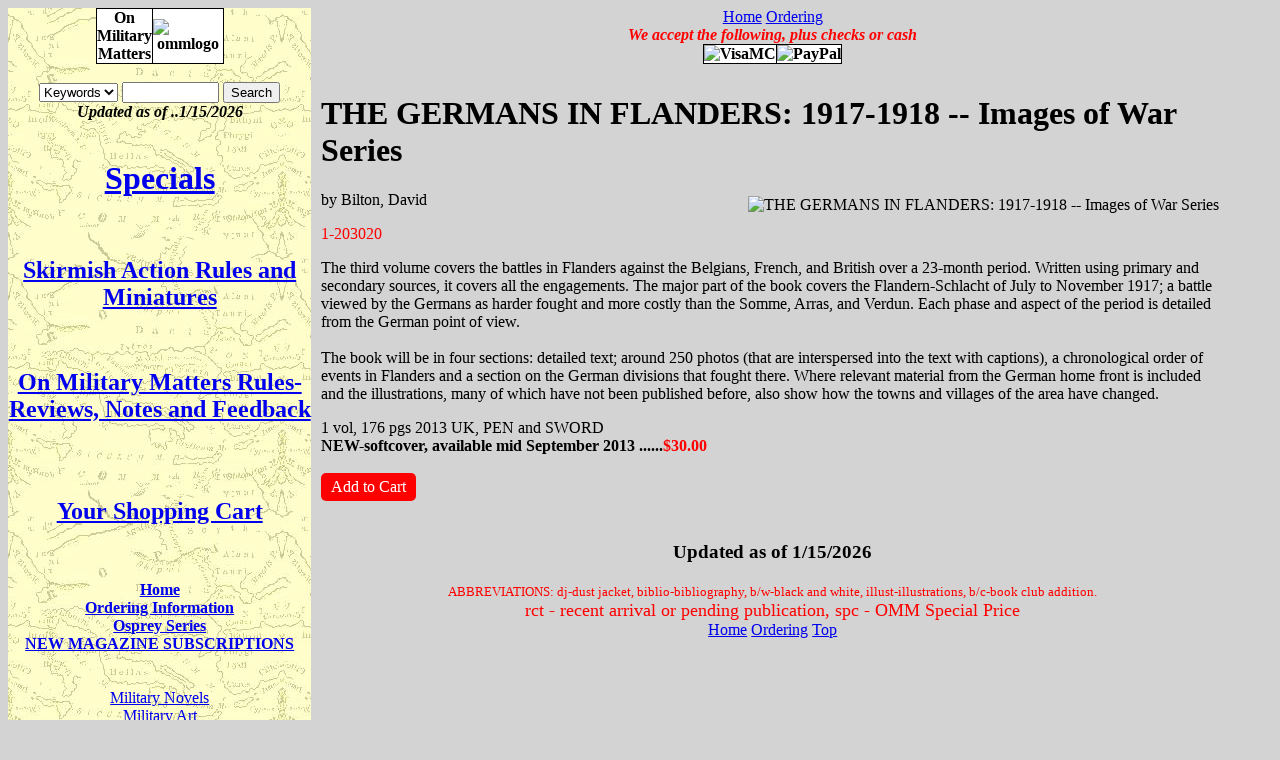

--- FILE ---
content_type: text/html; charset=UTF-8
request_url: https://onmilitarymatters.com/product/1-203020
body_size: 11143
content:

<!DOCTYPE HTML>
<html lang="en">
<HEAD>
<META http-equiv="Content-Type" content="text/html; charset=UTF-8">
<meta name="verify-v1" content="u13XPAjDV1EeJov3oBeHDLDcI96mH66DlSuHN7gCmIM=">
   <META NAME="GENERATOR" CONTENT="Mozilla/4.04 [en] (Win95; I) [Netscape]">
   <META NAME="Author" CONTENT="Robert Sulentic">
   <META NAME="Description" CONTENT="The third volume covers the battles in Flanders against the Belgians, French, and British over a 23-month period. Written using primary and secondary sources, it covers all the engagements. The major part of the book covers the Flandern-Schlacht of July to November 1917; a battle viewed by the Germans as harder fought and more costly than the Somme, Arras, and Verdun. Each phase and aspect of the period is detailed from the German point of view. <br><br>The book will be in four sections: detailed text; around 250 photos (that are interspersed into the text with captions), a chronological order of events in Flanders and a section on the German divisions that fought there. Where relevant material from the German home front is included and the illustrations, many of which have not been published before, also show how the towns and villages of the area have changed.">
   <META NAME="KeyWords" CONTENT="WWII,casema,Bilton, David">
<base href="/">
<TITLE>THE GERMANS IN FLANDERS: 1917-1918 -- Images of War Series - On Military Matters</TITLE>
<style>
<!--
@import"dfstyle.css";
-->
</style>
</HEAD>
<BODY class="bgsilver">
<DIV id="wrapper">
<DIV id="searchnav">
	<div class="tc">
	<A id="top"></a>
	<!--Logo at top-->
	<TABLE class="toplogo" style="width:128px;">
		<TR>
		<TD>
			On<BR>Military<BR>Matters
		</TD>
		<TD>
			<IMG src="/images/ommlogo.gif" height="71" width="55" alt="ommlogo">
		</TD>
	</TR>
	</TABLE>
     <BR>
	<form action="dfsearch.php" method="GET" ONSUBMIT="if (this.submitted) return true; else return false;">
	<select name="term">
	<option value="keywords" selected>Keywords</option>
	<option value="author">Author</option>
	<option value="title">Title</option>
	</select>
	<!--<input type="hidden" name="term" value="keywords">-->
	<input type="text" name="data" value="" size="10">
	<input type="submit" value="Search" name="submit" ONCLICK="this.form.submitted = true;
	return true;">
	</form>

	<DIV class="tb it">Updated as of ..1/15/2026</DIV><BR>
	<H1><A href="dfcatalog.php?bookage=spc">Specials</A></H1><BR>
	<H2><A href="dfcatalog.php?num1=9999">Skirmish Action Rules and Miniatures</A></H2><BR>
	<H2><A href="dfcatalog.php?num1=9998">On Military Matters Rules-Reviews, Notes and Feedback </A></H2><BR>
	<BR>
	<h2><a href="dfcart.php?action=show_cart">Your Shopping Cart </a></h2><BR>
	<BR>
	<DIV class="szsml tb">
		<A href="dfindex.php">Home</A><BR>
		<A href="dforderinfo.php">Ordering Information</A><BR>
		<A href="dfosprey.php">Osprey Series</A><BR>
		<a href="dfcatalog.php?period=2300&sub=yes">NEW MAGAZINE SUBSCRIPTIONS</A>
	</DIV>	
	<br><br>
			<a href="dfcatalog.php?period=0100">Military Novels</a><br>
				<a href="dfcatalog.php?period=0400">Military Art</a><br>
				<a href="dfcatalog.php?period=0600">Toy Soldiers</a><br>
				<a href="dfcatalog.php?period=0700">Military Models</a><br>
				<a href="dfcatalog.php?period=0800">Wargaming</a><br>
				<a href="dfcatalog.php?period=0900">Wargaming Rules</a><br>
				<a href="dfcatalog.php?period=1000">Unit Histories</a><br>
				<a href="dfcatalog.php?period=1044">Militaria</a><br>
				<a href="dfcatalog.php?period=1045">Arms &amp; Armor</a><br>
				<a href="dfcatalog.php?period=1050">Uniforms</a><br>
				<a href="dfcatalog.php?period=1100">General Military History</a><br>
				<a href="dfcatalog.php?period=1200">Ancients</a><br>
				<a href="dfcatalog.php?period=1250">Dark Ages</a><br>
				<a href="dfcatalog.php?period=1300">Middle Ages</a><br>
				<a href="dfcatalog.php?period=1400">Renaissance</a><br>
				<a href="dfcatalog.php?period=1500">16th Century</a><br>
				<a href="dfcatalog.php?period=1600">17th Century</a><br>
				<a href="dfcatalog.php?period=1630">Thirty Year's War</a><br>
				<a href="dfcatalog.php?period=1640">English Civil War</a><br>
				<a href="dfcatalog.php?period=1690">Late 17th Century</a><br>
				<a href="dfcatalog.php?period=1700">18th Century</a><br>
				<a href="dfcatalog.php?period=1710">Marlburian</a><br>
				<a href="dfcatalog.php?period=1740">War of the Austrian Succession</a><br>
				<a href="dfcatalog.php?period=1760">Seven Year's War</a><br>
				<a href="dfcatalog.php?period=1770">American War of Independence</a><br>
				<a href="dfcatalog.php?period=1780">French Revolution</a><br>
				<a href="dfcatalog.php?period=1800">19th Century</a><br>
				<a href="dfcatalog.php?period=1810">Napoleonics</a><br>
				<a href="dfcatalog.php?period=1820">War of 1812</a><br>
				<a href="dfcatalog.php?period=1830">US Indian Wars</a><br>
				<a href="dfcatalog.php?period=1840">Mexican American War</a><br>
				<a href="dfcatalog.php?period=1850">Crimean War</a><br>
				<a href="dfcatalog.php?period=1857">Indian Mutiny</a><br>
				<a href="dfcatalog.php?period=1859">Garabaldi Wars</a><br>
				<a href="dfcatalog.php?period=1860">American Civil War</a><br>
				<a href="dfcatalog.php?period=1865">American West</a><br>
				<a href="dfcatalog.php?period=1870">German Wars of Unification</a><br>
				<a href="dfcatalog.php?period=1871">Austro-Prussian Wars</a><br>
				<a href="dfcatalog.php?period=1872">Franco-Prussian Wars</a><br>
				<a href="dfcatalog.php?period=1880">Colonial Wars</a><br>
				<a href="dfcatalog.php?period=1890">Anglo-Boer Wars</a><br>
				<a href="dfcatalog.php?period=1899">Spanish-American War</a><br>
				<a href="dfcatalog.php?period=1900">20th Century</a><br>
				<a href="dfcatalog.php?period=1901">Aviation</a><br>
				<a href="dfcatalog.php?period=1902">Armored Fighting Vehicles/Artillery</a><br>
				<a href="dfcatalog.php?period=1903">Naval:1880-2000</a><br>
				<a href="dfcatalog.php?period=1904">Russo-Japanese War</a><br>
				<a href="dfcatalog.php?period=1905">Mexican Revolution</a><br>
				<a href="dfcatalog.php?period=1912">Balkan Wars</a><br>
				<a href="dfcatalog.php?period=1914">World War One</a><br>
				<a href="dfcatalog.php?period=1920">Russian Revolution</a><br>
				<a href="dfcatalog.php?period=1930">Spanish Civil War</a><br>
				<a href="dfcatalog.php?period=1935">Italian-Ethiopian War</a><br>
				<a href="dfcatalog.php?period=1939">Russo-Finnish War</a><br>
				<a href="dfcatalog.php?period=1940">World War Two</a><br>
				<a href="dfcatalog.php?period=1950">Post WWII</a><br>
				<a href="dfcatalog.php?period=1951">Korean War</a><br>
				<a href="dfcatalog.php?period=1954">French-Algerian War</a><br>
				<a href="dfcatalog.php?period=1960">Arab-Israeli Wars</a><br>
				<a href="dfcatalog.php?period=1970">Vietnam War</a><br>
				<a href="dfcatalog.php?period=1980">Modern War</a><br>
				<a href="dfcatalog.php?period=2250">Boardgames</a><br>
				<a href="dfcatalog.php?period=1075">Weapons</a><br>
				<a href="dfcatalog.php?period=1076">Command</a><br>
				<a href="dfcatalog.php?period=1077">Raids</a><br>
				<a href="dfcatalog.php?period=1078">Duel</a><br>
				<a href="dfcatalog.php?period=1082">Battle Orders</a><br>
				<a href="dfcatalog.php?period=1083">Modelling</a><br>
				<a href="dfcatalog.php?period=1084">Fortress</a><br>
				<a href="dfcatalog.php?period=1085">Essential History</a><br>
				<a href="dfcatalog.php?period=1092">Combat Aircraft</a><br>
				<a href="dfcatalog.php?period=1093">Aircraft of the Aces</a><br>
				<a href="dfcatalog.php?period=1094">Old Vanguard</a><br>
				<a href="dfcatalog.php?period=1095">New Vanguard</a><br>
				<a href="dfcatalog.php?period=1096">Campaign</a><br>
				<a href="dfcatalog.php?period=1097">Elite</a><br>
				<a href="dfcatalog.php?period=1098">Warrior</a><br>
				<a href="dfcatalog.php?period=1099">Men-at-Arms</a><br>
				<a href="dfcatalog.php?period=1761">French &amp; Indian War</a><br>
				<a href="dfcatalog.php?period=2200">Videos</a><br>
				<a href="dfcatalog.php?period=2300">Magazines and Periodicals</a><br>
			<br>
	<A href="#top">Top</A>
	<br>
	<h2><a href="dfcart.php?action=show_cart">Your Shopping Cart </a></h2>
	<BR><br>
	<!--Logo at bottom-->
	<TABLE class="toplogo" style="width:128px;">
		<TR>
		<TD>
			On<BR>Military<BR>Matters
		</TD>
		<TD>
			<IMG src="/images/ommlogo.gif" height="71" width="55" alt="ommlogo">
		</TD>
	</TR>
	</TABLE>
</div><!--End of class tc, end of searchnav-->
	</DIV><!--Searchnav-->
<DIV id="content">
<div class="tc">
	<A href="dfindex.php">Home</A> <A href="dforderinfo.php">Ordering</A><BR>
</div>
<a id="contenttop"></a>
<div class="tc"><!--Header Area-->
     <span class="rd it tb">We accept the following, plus checks or cash</span>
	<table class="toplogo">
		<tr>
		<td><img src="/images/VisaMC.gif" alt="VisaMC"></td>
		<td><img src="/images/PayPal.gif" alt="PayPal"></td>
		</tr>
	</table>


</div><!--End Header Area-->

			<div style="padding:10px;">
      <h1>THE GERMANS IN FLANDERS: 1917-1918 -- Images of War Series</h1>
			<img src="images/203020.jpg" alt="THE GERMANS IN FLANDERS: 1917-1918 -- Images of War Series" style="float: right; margin: 5px;">
      <div>by Bilton, David</div>			<p class="rd">1-203020</p>


			<p>The third volume covers the battles in Flanders against the Belgians, French, and British over a 23-month period. Written using primary and secondary sources, it covers all the engagements. The major part of the book covers the Flandern-Schlacht of July to November 1917; a battle viewed by the Germans as harder fought and more costly than the Somme, Arras, and Verdun. Each phase and aspect of the period is detailed from the German point of view. <br><br>The book will be in four sections: detailed text; around 250 photos (that are interspersed into the text with captions), a chronological order of events in Flanders and a section on the German divisions that fought there. Where relevant material from the German home front is included and the illustrations, many of which have not been published before, also show how the towns and villages of the area have changed.</p>
			1 vol, 176 pgs
			2013 UK, PEN and SWORD			<BR>
			<span class="tb">
				NEW-softcover, available mid September 2013 ......<span class="rd">$30.00</span>
							<span class="bl it"> </span>
			</span>
			<BR>
			<BR>
<!-- line the 5 lines added 10/08/2008 $inside = 9999 or 9998 to get an inside page-->
			
			
			

			<a class="addcart" href="dfcart.php?action=add_item&amp;id=203020&amp;cno=1&amp;qty=1">Add&nbsp;to&nbsp;Cart</a>
      <div style="clear:right;"></div>
      </div>


<div class="tc"">
<h3 style="margin-top: 30px;">Updated as of 1/15/2026</h3>
<span class = "rd szsm">ABBREVIATIONS: dj-dust jacket, biblio-bibliography, b/w-black and white, illust-illustrations, b/c-book club addition.</span>
<br>
<span class = "rd szlg">rct - recent arrival or pending publication, spc - OMM Special Price</span>
</div>
<div class="tc">
<a href="dfindex.php">Home</a>
<a href="dforderinfoselect.php">Ordering</a>
<a href="#top">Top</a>
</div>
</DIV><!--content-->

</DIV><!--Wrapper-->
</BODY>
</HTML>
